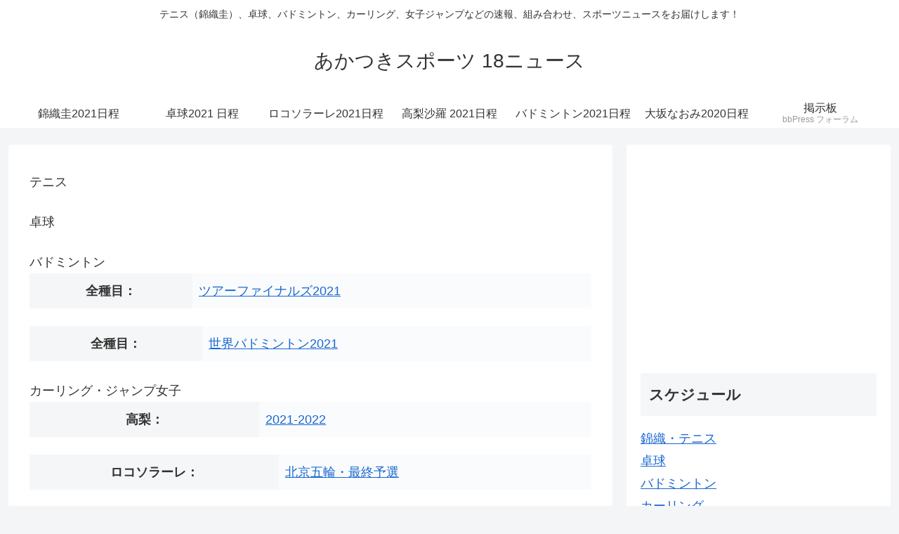

--- FILE ---
content_type: text/html; charset=utf-8
request_url: https://www.google.com/recaptcha/api2/aframe
body_size: 266
content:
<!DOCTYPE HTML><html><head><meta http-equiv="content-type" content="text/html; charset=UTF-8"></head><body><script nonce="iXcYkfPVtlCCSE6ZT1dh4g">/** Anti-fraud and anti-abuse applications only. See google.com/recaptcha */ try{var clients={'sodar':'https://pagead2.googlesyndication.com/pagead/sodar?'};window.addEventListener("message",function(a){try{if(a.source===window.parent){var b=JSON.parse(a.data);var c=clients[b['id']];if(c){var d=document.createElement('img');d.src=c+b['params']+'&rc='+(localStorage.getItem("rc::a")?sessionStorage.getItem("rc::b"):"");window.document.body.appendChild(d);sessionStorage.setItem("rc::e",parseInt(sessionStorage.getItem("rc::e")||0)+1);localStorage.setItem("rc::h",'1769040203666');}}}catch(b){}});window.parent.postMessage("_grecaptcha_ready", "*");}catch(b){}</script></body></html>